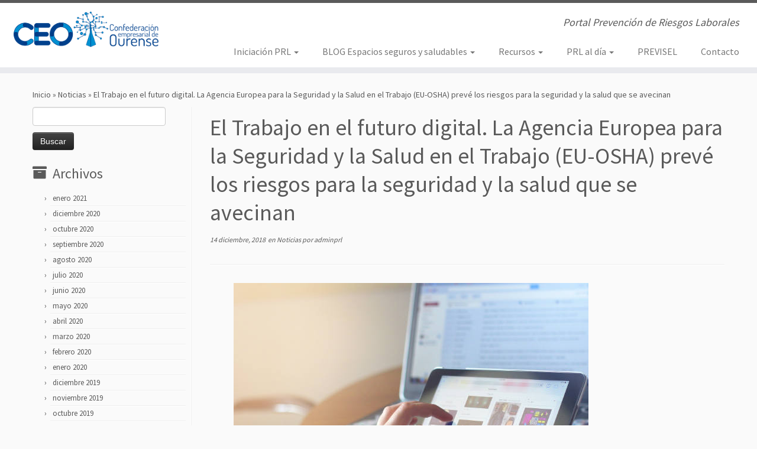

--- FILE ---
content_type: text/html; charset=UTF-8
request_url: https://prl.ceo.es/el-trabajo-en-el-futuro-digital-la-agencia-europea-para-la-seguridad-y-la-salud-en-el-trabajo-eu-osha-preve-los-riesgos-para-la-seguridad-y-la-salud-que-se-avecinan/
body_size: 15267
content:
<!DOCTYPE html>
<!--[if IE 7]>
<html class="ie ie7 no-js" lang="es">
<![endif]-->
<!--[if IE 8]>
<html class="ie ie8 no-js" lang="es">
<![endif]-->
<!--[if !(IE 7) | !(IE 8)  ]><!-->
<html class="no-js" lang="es">
<!--<![endif]-->
	<head>
		<meta charset="UTF-8" />
		<meta http-equiv="X-UA-Compatible" content="IE=EDGE" />
		<meta name="viewport" content="width=device-width, initial-scale=1.0" />
        <link rel="profile"  href="https://gmpg.org/xfn/11" />
		<link rel="pingback" href="https://prl.ceo.es/xmlrpc.php" />
		<script>(function(html){html.className = html.className.replace(/\bno-js\b/,'js')})(document.documentElement);</script>
<title>El Trabajo en el futuro digital. La Agencia Europea para la Seguridad y la Salud en el Trabajo (EU-OSHA) prevé los riesgos para la seguridad y la salud que se avecinan &#8211; Prevención de Riesgos Laborales</title>
<meta name='robots' content='max-image-preview:large' />
<link rel='dns-prefetch' href='//www.google.com' />
<link rel='dns-prefetch' href='//fonts.googleapis.com' />
<link rel="alternate" type="application/rss+xml" title="Prevención de Riesgos Laborales &raquo; Feed" href="https://prl.ceo.es/feed/" />
<link rel="alternate" type="application/rss+xml" title="Prevención de Riesgos Laborales &raquo; Feed de los comentarios" href="https://prl.ceo.es/comments/feed/" />
<link rel="alternate" type="text/calendar" title="Prevención de Riesgos Laborales &raquo; iCal Feed" href="https://prl.ceo.es/events/?ical=1" />
<script type="text/javascript">
/* <![CDATA[ */
window._wpemojiSettings = {"baseUrl":"https:\/\/s.w.org\/images\/core\/emoji\/15.0.3\/72x72\/","ext":".png","svgUrl":"https:\/\/s.w.org\/images\/core\/emoji\/15.0.3\/svg\/","svgExt":".svg","source":{"concatemoji":"https:\/\/prl.ceo.es\/wp-includes\/js\/wp-emoji-release.min.js?ver=6.6.4"}};
/*! This file is auto-generated */
!function(i,n){var o,s,e;function c(e){try{var t={supportTests:e,timestamp:(new Date).valueOf()};sessionStorage.setItem(o,JSON.stringify(t))}catch(e){}}function p(e,t,n){e.clearRect(0,0,e.canvas.width,e.canvas.height),e.fillText(t,0,0);var t=new Uint32Array(e.getImageData(0,0,e.canvas.width,e.canvas.height).data),r=(e.clearRect(0,0,e.canvas.width,e.canvas.height),e.fillText(n,0,0),new Uint32Array(e.getImageData(0,0,e.canvas.width,e.canvas.height).data));return t.every(function(e,t){return e===r[t]})}function u(e,t,n){switch(t){case"flag":return n(e,"\ud83c\udff3\ufe0f\u200d\u26a7\ufe0f","\ud83c\udff3\ufe0f\u200b\u26a7\ufe0f")?!1:!n(e,"\ud83c\uddfa\ud83c\uddf3","\ud83c\uddfa\u200b\ud83c\uddf3")&&!n(e,"\ud83c\udff4\udb40\udc67\udb40\udc62\udb40\udc65\udb40\udc6e\udb40\udc67\udb40\udc7f","\ud83c\udff4\u200b\udb40\udc67\u200b\udb40\udc62\u200b\udb40\udc65\u200b\udb40\udc6e\u200b\udb40\udc67\u200b\udb40\udc7f");case"emoji":return!n(e,"\ud83d\udc26\u200d\u2b1b","\ud83d\udc26\u200b\u2b1b")}return!1}function f(e,t,n){var r="undefined"!=typeof WorkerGlobalScope&&self instanceof WorkerGlobalScope?new OffscreenCanvas(300,150):i.createElement("canvas"),a=r.getContext("2d",{willReadFrequently:!0}),o=(a.textBaseline="top",a.font="600 32px Arial",{});return e.forEach(function(e){o[e]=t(a,e,n)}),o}function t(e){var t=i.createElement("script");t.src=e,t.defer=!0,i.head.appendChild(t)}"undefined"!=typeof Promise&&(o="wpEmojiSettingsSupports",s=["flag","emoji"],n.supports={everything:!0,everythingExceptFlag:!0},e=new Promise(function(e){i.addEventListener("DOMContentLoaded",e,{once:!0})}),new Promise(function(t){var n=function(){try{var e=JSON.parse(sessionStorage.getItem(o));if("object"==typeof e&&"number"==typeof e.timestamp&&(new Date).valueOf()<e.timestamp+604800&&"object"==typeof e.supportTests)return e.supportTests}catch(e){}return null}();if(!n){if("undefined"!=typeof Worker&&"undefined"!=typeof OffscreenCanvas&&"undefined"!=typeof URL&&URL.createObjectURL&&"undefined"!=typeof Blob)try{var e="postMessage("+f.toString()+"("+[JSON.stringify(s),u.toString(),p.toString()].join(",")+"));",r=new Blob([e],{type:"text/javascript"}),a=new Worker(URL.createObjectURL(r),{name:"wpTestEmojiSupports"});return void(a.onmessage=function(e){c(n=e.data),a.terminate(),t(n)})}catch(e){}c(n=f(s,u,p))}t(n)}).then(function(e){for(var t in e)n.supports[t]=e[t],n.supports.everything=n.supports.everything&&n.supports[t],"flag"!==t&&(n.supports.everythingExceptFlag=n.supports.everythingExceptFlag&&n.supports[t]);n.supports.everythingExceptFlag=n.supports.everythingExceptFlag&&!n.supports.flag,n.DOMReady=!1,n.readyCallback=function(){n.DOMReady=!0}}).then(function(){return e}).then(function(){var e;n.supports.everything||(n.readyCallback(),(e=n.source||{}).concatemoji?t(e.concatemoji):e.wpemoji&&e.twemoji&&(t(e.twemoji),t(e.wpemoji)))}))}((window,document),window._wpemojiSettings);
/* ]]> */
</script>
<link rel='stylesheet' id='tc-gfonts-css' href='//fonts.googleapis.com/css?family=Source+Sans+Pro%7CSource+Sans+Pro' type='text/css' media='all' />
<style id='wp-emoji-styles-inline-css' type='text/css'>

	img.wp-smiley, img.emoji {
		display: inline !important;
		border: none !important;
		box-shadow: none !important;
		height: 1em !important;
		width: 1em !important;
		margin: 0 0.07em !important;
		vertical-align: -0.1em !important;
		background: none !important;
		padding: 0 !important;
	}
</style>
<link rel='stylesheet' id='wp-block-library-css' href='https://prl.ceo.es/wp-includes/css/dist/block-library/style.min.css?ver=6.6.4' type='text/css' media='all' />
<style id='classic-theme-styles-inline-css' type='text/css'>
/*! This file is auto-generated */
.wp-block-button__link{color:#fff;background-color:#32373c;border-radius:9999px;box-shadow:none;text-decoration:none;padding:calc(.667em + 2px) calc(1.333em + 2px);font-size:1.125em}.wp-block-file__button{background:#32373c;color:#fff;text-decoration:none}
</style>
<style id='global-styles-inline-css' type='text/css'>
:root{--wp--preset--aspect-ratio--square: 1;--wp--preset--aspect-ratio--4-3: 4/3;--wp--preset--aspect-ratio--3-4: 3/4;--wp--preset--aspect-ratio--3-2: 3/2;--wp--preset--aspect-ratio--2-3: 2/3;--wp--preset--aspect-ratio--16-9: 16/9;--wp--preset--aspect-ratio--9-16: 9/16;--wp--preset--color--black: #000000;--wp--preset--color--cyan-bluish-gray: #abb8c3;--wp--preset--color--white: #ffffff;--wp--preset--color--pale-pink: #f78da7;--wp--preset--color--vivid-red: #cf2e2e;--wp--preset--color--luminous-vivid-orange: #ff6900;--wp--preset--color--luminous-vivid-amber: #fcb900;--wp--preset--color--light-green-cyan: #7bdcb5;--wp--preset--color--vivid-green-cyan: #00d084;--wp--preset--color--pale-cyan-blue: #8ed1fc;--wp--preset--color--vivid-cyan-blue: #0693e3;--wp--preset--color--vivid-purple: #9b51e0;--wp--preset--gradient--vivid-cyan-blue-to-vivid-purple: linear-gradient(135deg,rgba(6,147,227,1) 0%,rgb(155,81,224) 100%);--wp--preset--gradient--light-green-cyan-to-vivid-green-cyan: linear-gradient(135deg,rgb(122,220,180) 0%,rgb(0,208,130) 100%);--wp--preset--gradient--luminous-vivid-amber-to-luminous-vivid-orange: linear-gradient(135deg,rgba(252,185,0,1) 0%,rgba(255,105,0,1) 100%);--wp--preset--gradient--luminous-vivid-orange-to-vivid-red: linear-gradient(135deg,rgba(255,105,0,1) 0%,rgb(207,46,46) 100%);--wp--preset--gradient--very-light-gray-to-cyan-bluish-gray: linear-gradient(135deg,rgb(238,238,238) 0%,rgb(169,184,195) 100%);--wp--preset--gradient--cool-to-warm-spectrum: linear-gradient(135deg,rgb(74,234,220) 0%,rgb(151,120,209) 20%,rgb(207,42,186) 40%,rgb(238,44,130) 60%,rgb(251,105,98) 80%,rgb(254,248,76) 100%);--wp--preset--gradient--blush-light-purple: linear-gradient(135deg,rgb(255,206,236) 0%,rgb(152,150,240) 100%);--wp--preset--gradient--blush-bordeaux: linear-gradient(135deg,rgb(254,205,165) 0%,rgb(254,45,45) 50%,rgb(107,0,62) 100%);--wp--preset--gradient--luminous-dusk: linear-gradient(135deg,rgb(255,203,112) 0%,rgb(199,81,192) 50%,rgb(65,88,208) 100%);--wp--preset--gradient--pale-ocean: linear-gradient(135deg,rgb(255,245,203) 0%,rgb(182,227,212) 50%,rgb(51,167,181) 100%);--wp--preset--gradient--electric-grass: linear-gradient(135deg,rgb(202,248,128) 0%,rgb(113,206,126) 100%);--wp--preset--gradient--midnight: linear-gradient(135deg,rgb(2,3,129) 0%,rgb(40,116,252) 100%);--wp--preset--font-size--small: 13px;--wp--preset--font-size--medium: 20px;--wp--preset--font-size--large: 36px;--wp--preset--font-size--x-large: 42px;--wp--preset--spacing--20: 0.44rem;--wp--preset--spacing--30: 0.67rem;--wp--preset--spacing--40: 1rem;--wp--preset--spacing--50: 1.5rem;--wp--preset--spacing--60: 2.25rem;--wp--preset--spacing--70: 3.38rem;--wp--preset--spacing--80: 5.06rem;--wp--preset--shadow--natural: 6px 6px 9px rgba(0, 0, 0, 0.2);--wp--preset--shadow--deep: 12px 12px 50px rgba(0, 0, 0, 0.4);--wp--preset--shadow--sharp: 6px 6px 0px rgba(0, 0, 0, 0.2);--wp--preset--shadow--outlined: 6px 6px 0px -3px rgba(255, 255, 255, 1), 6px 6px rgba(0, 0, 0, 1);--wp--preset--shadow--crisp: 6px 6px 0px rgba(0, 0, 0, 1);}:where(.is-layout-flex){gap: 0.5em;}:where(.is-layout-grid){gap: 0.5em;}body .is-layout-flex{display: flex;}.is-layout-flex{flex-wrap: wrap;align-items: center;}.is-layout-flex > :is(*, div){margin: 0;}body .is-layout-grid{display: grid;}.is-layout-grid > :is(*, div){margin: 0;}:where(.wp-block-columns.is-layout-flex){gap: 2em;}:where(.wp-block-columns.is-layout-grid){gap: 2em;}:where(.wp-block-post-template.is-layout-flex){gap: 1.25em;}:where(.wp-block-post-template.is-layout-grid){gap: 1.25em;}.has-black-color{color: var(--wp--preset--color--black) !important;}.has-cyan-bluish-gray-color{color: var(--wp--preset--color--cyan-bluish-gray) !important;}.has-white-color{color: var(--wp--preset--color--white) !important;}.has-pale-pink-color{color: var(--wp--preset--color--pale-pink) !important;}.has-vivid-red-color{color: var(--wp--preset--color--vivid-red) !important;}.has-luminous-vivid-orange-color{color: var(--wp--preset--color--luminous-vivid-orange) !important;}.has-luminous-vivid-amber-color{color: var(--wp--preset--color--luminous-vivid-amber) !important;}.has-light-green-cyan-color{color: var(--wp--preset--color--light-green-cyan) !important;}.has-vivid-green-cyan-color{color: var(--wp--preset--color--vivid-green-cyan) !important;}.has-pale-cyan-blue-color{color: var(--wp--preset--color--pale-cyan-blue) !important;}.has-vivid-cyan-blue-color{color: var(--wp--preset--color--vivid-cyan-blue) !important;}.has-vivid-purple-color{color: var(--wp--preset--color--vivid-purple) !important;}.has-black-background-color{background-color: var(--wp--preset--color--black) !important;}.has-cyan-bluish-gray-background-color{background-color: var(--wp--preset--color--cyan-bluish-gray) !important;}.has-white-background-color{background-color: var(--wp--preset--color--white) !important;}.has-pale-pink-background-color{background-color: var(--wp--preset--color--pale-pink) !important;}.has-vivid-red-background-color{background-color: var(--wp--preset--color--vivid-red) !important;}.has-luminous-vivid-orange-background-color{background-color: var(--wp--preset--color--luminous-vivid-orange) !important;}.has-luminous-vivid-amber-background-color{background-color: var(--wp--preset--color--luminous-vivid-amber) !important;}.has-light-green-cyan-background-color{background-color: var(--wp--preset--color--light-green-cyan) !important;}.has-vivid-green-cyan-background-color{background-color: var(--wp--preset--color--vivid-green-cyan) !important;}.has-pale-cyan-blue-background-color{background-color: var(--wp--preset--color--pale-cyan-blue) !important;}.has-vivid-cyan-blue-background-color{background-color: var(--wp--preset--color--vivid-cyan-blue) !important;}.has-vivid-purple-background-color{background-color: var(--wp--preset--color--vivid-purple) !important;}.has-black-border-color{border-color: var(--wp--preset--color--black) !important;}.has-cyan-bluish-gray-border-color{border-color: var(--wp--preset--color--cyan-bluish-gray) !important;}.has-white-border-color{border-color: var(--wp--preset--color--white) !important;}.has-pale-pink-border-color{border-color: var(--wp--preset--color--pale-pink) !important;}.has-vivid-red-border-color{border-color: var(--wp--preset--color--vivid-red) !important;}.has-luminous-vivid-orange-border-color{border-color: var(--wp--preset--color--luminous-vivid-orange) !important;}.has-luminous-vivid-amber-border-color{border-color: var(--wp--preset--color--luminous-vivid-amber) !important;}.has-light-green-cyan-border-color{border-color: var(--wp--preset--color--light-green-cyan) !important;}.has-vivid-green-cyan-border-color{border-color: var(--wp--preset--color--vivid-green-cyan) !important;}.has-pale-cyan-blue-border-color{border-color: var(--wp--preset--color--pale-cyan-blue) !important;}.has-vivid-cyan-blue-border-color{border-color: var(--wp--preset--color--vivid-cyan-blue) !important;}.has-vivid-purple-border-color{border-color: var(--wp--preset--color--vivid-purple) !important;}.has-vivid-cyan-blue-to-vivid-purple-gradient-background{background: var(--wp--preset--gradient--vivid-cyan-blue-to-vivid-purple) !important;}.has-light-green-cyan-to-vivid-green-cyan-gradient-background{background: var(--wp--preset--gradient--light-green-cyan-to-vivid-green-cyan) !important;}.has-luminous-vivid-amber-to-luminous-vivid-orange-gradient-background{background: var(--wp--preset--gradient--luminous-vivid-amber-to-luminous-vivid-orange) !important;}.has-luminous-vivid-orange-to-vivid-red-gradient-background{background: var(--wp--preset--gradient--luminous-vivid-orange-to-vivid-red) !important;}.has-very-light-gray-to-cyan-bluish-gray-gradient-background{background: var(--wp--preset--gradient--very-light-gray-to-cyan-bluish-gray) !important;}.has-cool-to-warm-spectrum-gradient-background{background: var(--wp--preset--gradient--cool-to-warm-spectrum) !important;}.has-blush-light-purple-gradient-background{background: var(--wp--preset--gradient--blush-light-purple) !important;}.has-blush-bordeaux-gradient-background{background: var(--wp--preset--gradient--blush-bordeaux) !important;}.has-luminous-dusk-gradient-background{background: var(--wp--preset--gradient--luminous-dusk) !important;}.has-pale-ocean-gradient-background{background: var(--wp--preset--gradient--pale-ocean) !important;}.has-electric-grass-gradient-background{background: var(--wp--preset--gradient--electric-grass) !important;}.has-midnight-gradient-background{background: var(--wp--preset--gradient--midnight) !important;}.has-small-font-size{font-size: var(--wp--preset--font-size--small) !important;}.has-medium-font-size{font-size: var(--wp--preset--font-size--medium) !important;}.has-large-font-size{font-size: var(--wp--preset--font-size--large) !important;}.has-x-large-font-size{font-size: var(--wp--preset--font-size--x-large) !important;}
:where(.wp-block-post-template.is-layout-flex){gap: 1.25em;}:where(.wp-block-post-template.is-layout-grid){gap: 1.25em;}
:where(.wp-block-columns.is-layout-flex){gap: 2em;}:where(.wp-block-columns.is-layout-grid){gap: 2em;}
:root :where(.wp-block-pullquote){font-size: 1.5em;line-height: 1.6;}
</style>
<link rel='stylesheet' id='contact-form-7-css' href='https://prl.ceo.es/wp-content/plugins/contact-form-7/includes/css/styles.css?ver=5.4.2' type='text/css' media='all' />
<link rel='stylesheet' id='mc4wp-form-basic-css' href='https://prl.ceo.es/wp-content/plugins/mailchimp-for-wp/assets/css/form-basic.css?ver=4.8.6' type='text/css' media='all' />
<link rel='stylesheet' id='customizr-fa-css' href='https://prl.ceo.es/wp-content/themes/customizr/assets/shared/fonts/fa/css/fontawesome-all.min.css?ver=4.4.12' type='text/css' media='all' />
<link rel='stylesheet' id='customizr-common-css' href='https://prl.ceo.es/wp-content/themes/customizr/inc/assets/css/tc_common.min.css?ver=4.4.12' type='text/css' media='all' />
<link rel='stylesheet' id='customizr-skin-css' href='https://prl.ceo.es/wp-content/themes/customizr/inc/assets/css/grey.min.css?ver=4.4.12' type='text/css' media='all' />
<style id='customizr-skin-inline-css' type='text/css'>

                  .site-title,.site-description,h1,h2,h3,.tc-dropcap {
                    font-family : 'Source Sans Pro';
                    font-weight : inherit;
                  }

                  body,.navbar .nav>li>a {
                    font-family : 'Source Sans Pro';
                    font-weight : inherit;
                  }
table { border-collapse: separate; }
                           body table { border-collapse: collapse; }
                          
.social-links .social-icon:before { content: none } 
.sticky-enabled .tc-shrink-on .site-logo img {
    					height:30px!important;width:auto!important
    				}

    				.sticky-enabled .tc-shrink-on .brand .site-title {
    					font-size:0.6em;opacity:0.8;line-height:1.2em
    				}

.tc-slider-loader-wrapper{ display:none }
html.js .tc-slider-loader-wrapper { display: block }.no-csstransforms3d .tc-slider-loader-wrapper .tc-img-gif-loader {
                                                background: url('https://prl.ceo.es/wp-content/themes/customizr/assets/front/img/slider-loader.gif') no-repeat center center;
                                         }.tc-slider-loader-wrapper .tc-css-loader > div { border-color:#5A5A5A; }
#tc-push-footer { display: none; visibility: hidden; }
         .tc-sticky-footer #tc-push-footer.sticky-footer-enabled { display: block; }
        

</style>
<link rel='stylesheet' id='customizr-style-css' href='https://prl.ceo.es/wp-content/themes/customizr-child/style.css?ver=4.4.12' type='text/css' media='all' />
<link rel='stylesheet' id='fancyboxcss-css' href='https://prl.ceo.es/wp-content/themes/customizr/assets/front/js/libs/fancybox/jquery.fancybox-1.3.4.min.css?ver=6.6.4' type='text/css' media='all' />
<link rel='stylesheet' id='wpgdprc.css-css' href='https://prl.ceo.es/wp-content/plugins/wp-gdpr-compliance/dist/css/front.min.css?ver=1630926575' type='text/css' media='all' />
<style id='wpgdprc.css-inline-css' type='text/css'>

            div.wpgdprc .wpgdprc-switch .wpgdprc-switch-inner:before { content: 'Sí'; }
            div.wpgdprc .wpgdprc-switch .wpgdprc-switch-inner:after { content: 'No'; }
        
</style>
<script type="text/javascript" id="nb-jquery" src="https://prl.ceo.es/wp-includes/js/jquery/jquery.min.js?ver=3.7.1" id="jquery-core-js"></script>
<script type="text/javascript" src="https://prl.ceo.es/wp-includes/js/jquery/jquery-migrate.min.js?ver=3.4.1" id="jquery-migrate-js"></script>
<script type="text/javascript" src="https://prl.ceo.es/wp-content/themes/customizr/assets/front/js/libs/modernizr.min.js?ver=4.4.12" id="modernizr-js"></script>
<script type="text/javascript" src="https://prl.ceo.es/wp-content/themes/customizr/assets/front/js/libs/fancybox/jquery.fancybox-1.3.4.min.js?ver=4.4.12" id="tc-fancybox-js"></script>
<script src='https://prl.ceo.es/wp-content/plugins/the-events-calendar/common/src/resources/js/underscore-before.js'></script>
<script type="text/javascript" src="https://prl.ceo.es/wp-includes/js/underscore.min.js?ver=1.13.4" id="underscore-js"></script>
<script src='https://prl.ceo.es/wp-content/plugins/the-events-calendar/common/src/resources/js/underscore-after.js'></script>
<script type="text/javascript" id="tc-scripts-js-extra">
/* <![CDATA[ */
var TCParams = {"_disabled":[],"FancyBoxState":"1","FancyBoxAutoscale":"1","SliderName":"","SliderDelay":"","SliderHover":"1","centerSliderImg":"1","SmoothScroll":{"Enabled":true,"Options":{"touchpadSupport":false}},"anchorSmoothScroll":"linear","anchorSmoothScrollExclude":{"simple":["[class*=edd]",".tc-carousel-control",".carousel-control","[data-toggle=\"modal\"]","[data-toggle=\"dropdown\"]","[data-toggle=\"tooltip\"]","[data-toggle=\"popover\"]","[data-toggle=\"collapse\"]","[data-toggle=\"tab\"]","[data-toggle=\"pill\"]","[class*=upme]","[class*=um-]"],"deep":{"classes":[],"ids":[]}},"ReorderBlocks":"1","centerAllImg":"1","HasComments":"","LeftSidebarClass":".span3.left.tc-sidebar","RightSidebarClass":".span3.right.tc-sidebar","LoadModernizr":"1","stickyCustomOffset":{"_initial":0,"_scrolling":0,"options":{"_static":true,"_element":""}},"stickyHeader":"1","dropdowntoViewport":"","timerOnScrollAllBrowsers":"1","extLinksStyle":"","extLinksTargetExt":"","extLinksSkipSelectors":{"classes":["btn","button"],"ids":[]},"dropcapEnabled":"","dropcapWhere":{"post":"","page":""},"dropcapMinWords":"50","dropcapSkipSelectors":{"tags":["IMG","IFRAME","H1","H2","H3","H4","H5","H6","BLOCKQUOTE","UL","OL"],"classes":["btn","tc-placeholder-wrap"],"id":[]},"imgSmartLoadEnabled":"","imgSmartLoadOpts":{"parentSelectors":[".article-container",".__before_main_wrapper",".widget-front"],"opts":{"excludeImg":[".tc-holder-img"]}},"imgSmartLoadsForSliders":"","goldenRatio":"1.618","gridGoldenRatioLimit":"350","isSecondMenuEnabled":"","secondMenuRespSet":"in-sn-before","isParallaxOn":"1","parallaxRatio":"0.55","pluginCompats":[],"adminAjaxUrl":"https:\/\/prl.ceo.es\/wp-admin\/admin-ajax.php","ajaxUrl":"https:\/\/prl.ceo.es\/?czrajax=1","frontNonce":{"id":"CZRFrontNonce","handle":"c2a51fa0c7"},"isDevMode":"","isModernStyle":"","i18n":{"Permanently dismiss":"Descartar permanentemente"},"version":"4.4.12","frontNotifications":{"styleSwitcher":{"enabled":false,"content":"","dismissAction":"dismiss_style_switcher_note_front","ajaxUrl":"https:\/\/prl.ceo.es\/wp-admin\/admin-ajax.php"}}};
/* ]]> */
</script>
<script type="text/javascript" src="https://prl.ceo.es/wp-content/themes/customizr/inc/assets/js/tc-scripts.min.js?ver=4.4.12" id="tc-scripts-js"></script>
<link rel="https://api.w.org/" href="https://prl.ceo.es/wp-json/" /><link rel="alternate" title="JSON" type="application/json" href="https://prl.ceo.es/wp-json/wp/v2/posts/677" /><link rel="EditURI" type="application/rsd+xml" title="RSD" href="https://prl.ceo.es/xmlrpc.php?rsd" />
<meta name="generator" content="WordPress 6.6.4" />
<link rel="canonical" href="https://prl.ceo.es/el-trabajo-en-el-futuro-digital-la-agencia-europea-para-la-seguridad-y-la-salud-en-el-trabajo-eu-osha-preve-los-riesgos-para-la-seguridad-y-la-salud-que-se-avecinan/" />
<link rel='shortlink' href='https://prl.ceo.es/?p=677' />
<link rel="alternate" title="oEmbed (JSON)" type="application/json+oembed" href="https://prl.ceo.es/wp-json/oembed/1.0/embed?url=https%3A%2F%2Fprl.ceo.es%2Fel-trabajo-en-el-futuro-digital-la-agencia-europea-para-la-seguridad-y-la-salud-en-el-trabajo-eu-osha-preve-los-riesgos-para-la-seguridad-y-la-salud-que-se-avecinan%2F" />
<link rel="alternate" title="oEmbed (XML)" type="text/xml+oembed" href="https://prl.ceo.es/wp-json/oembed/1.0/embed?url=https%3A%2F%2Fprl.ceo.es%2Fel-trabajo-en-el-futuro-digital-la-agencia-europea-para-la-seguridad-y-la-salud-en-el-trabajo-eu-osha-preve-los-riesgos-para-la-seguridad-y-la-salud-que-se-avecinan%2F&#038;format=xml" />
<meta name="tec-api-version" content="v1"><meta name="tec-api-origin" content="https://prl.ceo.es"><link rel="https://theeventscalendar.com/" href="https://prl.ceo.es/wp-json/tribe/events/v1/" />	</head>
	
	<body class="nb-3-1-21 nimble-no-local-data-skp__post_post_677 nimble-no-group-site-tmpl-skp__all_post post-template-default single single-post postid-677 single-format-standard wp-custom-logo wp-embed-responsive sek-hide-rc-badge tribe-no-js tc-fade-hover-links tc-l-sidebar tc-center-images skin-grey customizr-4-4-12-with-child-theme tc-sticky-header sticky-disabled tc-transparent-on-scroll no-navbar tc-regular-menu tc-sticky-footer" >
            <a class="screen-reader-text skip-link" href="#content">Saltar al contenido</a>
        
    <div id="tc-page-wrap" class="">

  		
  	   	<header class="tc-header clearfix row-fluid tc-tagline-off tc-title-logo-on  tc-shrink-on tc-menu-on logo-left tc-second-menu-in-sn-before-when-mobile">
  			
        <div class="brand span3 pull-left">
        <a class="site-logo" href="https://prl.ceo.es/" aria-label="Prevención de Riesgos Laborales | Portal Prevención de Riesgos Laborales"><img src="https://prl.ceo.es/wp-content/uploads/2017/02/Logos-VARIOS-COLOR-CEO-2015_600_157.png" alt="Volver a la página principal" width="600" height="167" style="max-width:250px;max-height:100px" data-no-retina class=" attachment-18"/></a>        </div> <!-- brand span3 -->

        <div class="container outside"><h2 class="site-description">Portal Prevención de Riesgos Laborales</h2></div>      	<div class="navbar-wrapper clearfix span9 tc-submenu-fade tc-submenu-move tc-open-on-hover pull-menu-right">
        	<div class="navbar resp">
          		<div class="navbar-inner" role="navigation">
            		<div class="row-fluid">
              		<h2 class="span7 inside site-description">Portal Prevención de Riesgos Laborales</h2><div class="nav-collapse collapse tc-hover-menu-wrapper"><div class="menu-menuswebprl-container"><ul id="menu-menuswebprl-2" class="nav tc-hover-menu"><li class="menu-item menu-item-type-post_type menu-item-object-page menu-item-has-children dropdown menu-item-52"><a href="https://prl.ceo.es/iniciacion-prl/">Iniciación PRL <strong class="caret"></strong></a>
<ul class="dropdown-menu">
	<li class="menu-item menu-item-type-post_type menu-item-object-page menu-item-62"><a href="https://prl.ceo.es/prevencion-ceo/">Prevención CEO</a></li>
	<li class="menu-item menu-item-type-post_type menu-item-object-page menu-item-63"><a href="https://prl.ceo.es/prevenzol-plus/">PREVENZOL Plus</a></li>
	<li class="menu-item menu-item-type-post_type menu-item-object-page menu-item-64"><a href="https://prl.ceo.es/monologo-de-carlos-blanco/">Monólogo de Carlos Blanco</a></li>
	<li class="menu-item menu-item-type-post_type menu-item-object-page menu-item-131"><a href="https://prl.ceo.es/guia-de-recomendaciones-preventivas-en-puestos-con-pvd-y-nuevos-dispositivos-electronicos/">Guía prl con PVD y nuevos dispositivos electrónicos</a></li>
</ul>
</li>
<li class="menu-item menu-item-type-post_type menu-item-object-page menu-item-has-children dropdown menu-item-515"><a href="https://prl.ceo.es/blog-espacios-seguros-y-saludables/">BLOG Espacios seguros y saludables <strong class="caret"></strong></a>
<ul class="dropdown-menu">
	<li class="menu-item menu-item-type-taxonomy menu-item-object-category menu-item-836"><a href="https://prl.ceo.es/category/espacios-seguros/">Espacios seguros</a></li>
	<li class="menu-item menu-item-type-taxonomy menu-item-object-category menu-item-897"><a href="https://prl.ceo.es/category/espacios-saludables/">Espacios saludables</a></li>
	<li class="menu-item menu-item-type-taxonomy menu-item-object-category menu-item-811"><a href="https://prl.ceo.es/category/noticias-ess/">Noticias ESS</a></li>
	<li class="menu-item menu-item-type-post_type menu-item-object-page menu-item-535"><a href="https://prl.ceo.es/experiencias-de-exito/">Experiencias de éxito</a></li>
	<li class="menu-item menu-item-type-post_type menu-item-object-page menu-item-31"><a href="https://prl.ceo.es/legislacion/">Legislación</a></li>
	<li class="menu-item menu-item-type-post_type menu-item-object-page menu-item-538"><a href="https://prl.ceo.es/enlaces-de-interes-2/">Enlaces de interés</a></li>
</ul>
</li>
<li class="menu-item menu-item-type-post_type menu-item-object-page menu-item-has-children dropdown menu-item-32"><a href="https://prl.ceo.es/recursos/">Recursos <strong class="caret"></strong></a>
<ul class="dropdown-menu">
	<li class="menu-item menu-item-type-post_type menu-item-object-page menu-item-174"><a href="https://prl.ceo.es/autodiagnostico-prl/">Autodiagnostico PRL</a></li>
	<li class="menu-item menu-item-type-post_type menu-item-object-page menu-item-145"><a href="https://prl.ceo.es/recursos-y-publicaciones/">Publicaciones</a></li>
	<li class="menu-item menu-item-type-post_type menu-item-object-page menu-item-139"><a href="https://prl.ceo.es/enlaces-de-interes/">Enlaces de interés</a></li>
	<li class="menu-item menu-item-type-post_type menu-item-object-page menu-item-142"><a href="https://prl.ceo.es/formacion-prl/">Formación PRL</a></li>
</ul>
</li>
<li class="menu-item menu-item-type-custom menu-item-object-custom menu-item-has-children dropdown menu-item-252"><a href="http:/">PRL al día <strong class="caret"></strong></a>
<ul class="dropdown-menu">
	<li class="menu-item menu-item-type-taxonomy menu-item-object-category current-post-ancestor current-menu-parent current-post-parent menu-item-251"><a href="https://prl.ceo.es/category/noticias/">Noticias</a></li>
	<li class="menu-item menu-item-type-custom menu-item-object-custom menu-item-255"><a href="http://prl.ceo.es/category/eventos/">Eventos</a></li>
	<li class="menu-item menu-item-type-post_type menu-item-object-page menu-item-34"><a href="https://prl.ceo.es/boletines-prl/">Boletines PRL</a></li>
</ul>
</li>
<li class="menu-item menu-item-type-post_type menu-item-object-page menu-item-190"><a href="https://prl.ceo.es/previsel/">PREVISEL</a></li>
<li class="menu-item menu-item-type-post_type menu-item-object-page menu-item-33"><a href="https://prl.ceo.es/contacto/">Contacto</a></li>
</ul></div></div><div class="btn-toggle-nav pull-right"><button type="button" class="btn menu-btn" data-toggle="collapse" data-target=".nav-collapse" title="Abrir el menú" aria-label="Abrir el menú"><span class="icon-bar"></span><span class="icon-bar"></span><span class="icon-bar"></span> </button></div>          			</div><!-- /.row-fluid -->
          		</div><!-- /.navbar-inner -->
        	</div><!-- /.navbar resp -->
      	</div><!-- /.navbar-wrapper -->
    	  		</header>
  		<div id="tc-reset-margin-top" class="container-fluid" style="margin-top:103px"></div>                                                                                    <div id="main-wrapper" class="container">

    <div class="tc-hot-crumble container" role="navigation"><div class="row"><div class="span12"><div class="breadcrumb-trail breadcrumbs"><span class="trail-begin"><a href="https://prl.ceo.es" title="Prevención de Riesgos Laborales" rel="home" class="trail-begin">Inicio</a></span> <span class="sep">&raquo;</span> <a href="https://prl.ceo.es/category/noticias/" title="Noticias">Noticias</a> <span class="sep">&raquo;</span> <span class="trail-end">El Trabajo en el futuro digital. La Agencia Europea para la Seguridad y la Salud en el Trabajo (EU-OSHA) prevé los riesgos para la seguridad y la salud que se avecinan</span></div></div></div></div>
    <div class="container" role="main">
        <div class="row column-content-wrapper">

            
        <div class="span3 left tc-sidebar">
           <div id="left" class="widget-area" role="complementary">
              <aside id="search-2" class="widget widget_search"><form role="search" method="get" id="searchform" class="searchform" action="https://prl.ceo.es/">
				<div>
					<label class="screen-reader-text" for="s">Buscar:</label>
					<input type="text" value="" name="s" id="s" />
					<input type="submit" id="searchsubmit" value="Buscar" />
				</div>
			</form></aside><aside id="archives-2" class="widget widget_archive"><h3 class="widget-title">Archivos</h3>
			<ul>
					<li><a href='https://prl.ceo.es/2021/01/'>enero 2021</a></li>
	<li><a href='https://prl.ceo.es/2020/12/'>diciembre 2020</a></li>
	<li><a href='https://prl.ceo.es/2020/10/'>octubre 2020</a></li>
	<li><a href='https://prl.ceo.es/2020/09/'>septiembre 2020</a></li>
	<li><a href='https://prl.ceo.es/2020/08/'>agosto 2020</a></li>
	<li><a href='https://prl.ceo.es/2020/07/'>julio 2020</a></li>
	<li><a href='https://prl.ceo.es/2020/06/'>junio 2020</a></li>
	<li><a href='https://prl.ceo.es/2020/05/'>mayo 2020</a></li>
	<li><a href='https://prl.ceo.es/2020/04/'>abril 2020</a></li>
	<li><a href='https://prl.ceo.es/2020/03/'>marzo 2020</a></li>
	<li><a href='https://prl.ceo.es/2020/02/'>febrero 2020</a></li>
	<li><a href='https://prl.ceo.es/2020/01/'>enero 2020</a></li>
	<li><a href='https://prl.ceo.es/2019/12/'>diciembre 2019</a></li>
	<li><a href='https://prl.ceo.es/2019/11/'>noviembre 2019</a></li>
	<li><a href='https://prl.ceo.es/2019/10/'>octubre 2019</a></li>
	<li><a href='https://prl.ceo.es/2019/09/'>septiembre 2019</a></li>
	<li><a href='https://prl.ceo.es/2019/08/'>agosto 2019</a></li>
	<li><a href='https://prl.ceo.es/2019/07/'>julio 2019</a></li>
	<li><a href='https://prl.ceo.es/2019/06/'>junio 2019</a></li>
	<li><a href='https://prl.ceo.es/2019/05/'>mayo 2019</a></li>
	<li><a href='https://prl.ceo.es/2019/04/'>abril 2019</a></li>
	<li><a href='https://prl.ceo.es/2019/01/'>enero 2019</a></li>
	<li><a href='https://prl.ceo.es/2018/12/'>diciembre 2018</a></li>
	<li><a href='https://prl.ceo.es/2018/11/'>noviembre 2018</a></li>
	<li><a href='https://prl.ceo.es/2018/10/'>octubre 2018</a></li>
	<li><a href='https://prl.ceo.es/2018/09/'>septiembre 2018</a></li>
	<li><a href='https://prl.ceo.es/2018/08/'>agosto 2018</a></li>
	<li><a href='https://prl.ceo.es/2018/07/'>julio 2018</a></li>
	<li><a href='https://prl.ceo.es/2018/06/'>junio 2018</a></li>
	<li><a href='https://prl.ceo.es/2018/05/'>mayo 2018</a></li>
	<li><a href='https://prl.ceo.es/2018/04/'>abril 2018</a></li>
	<li><a href='https://prl.ceo.es/2018/03/'>marzo 2018</a></li>
	<li><a href='https://prl.ceo.es/2018/02/'>febrero 2018</a></li>
	<li><a href='https://prl.ceo.es/2017/02/'>febrero 2017</a></li>
	<li><a href='https://prl.ceo.es/2016/05/'>mayo 2016</a></li>
			</ul>

			</aside><aside id="categories-2" class="widget widget_categories"><h3 class="widget-title">Categorías</h3>
			<ul>
					<li class="cat-item cat-item-11"><a href="https://prl.ceo.es/category/espacios-saludables/">Espacios saludables</a>
</li>
	<li class="cat-item cat-item-10"><a href="https://prl.ceo.es/category/espacios-seguros/">Espacios seguros</a>
</li>
	<li class="cat-item cat-item-7"><a href="https://prl.ceo.es/category/eventos/">Eventos</a>
</li>
	<li class="cat-item cat-item-6"><a href="https://prl.ceo.es/category/noticias/">Noticias</a>
</li>
	<li class="cat-item cat-item-9"><a href="https://prl.ceo.es/category/noticias-ess/">Noticias ESS</a>
</li>
	<li class="cat-item cat-item-1"><a href="https://prl.ceo.es/category/uncategorized/">Uncategorized</a>
</li>
			</ul>

			</aside><aside id="meta-2" class="widget widget_meta"><h3 class="widget-title">Meta</h3>
		<ul>
						<li><a href="https://prl.ceo.es/wp-login.php">Acceder</a></li>
			<li><a href="https://prl.ceo.es/feed/">Feed de entradas</a></li>
			<li><a href="https://prl.ceo.es/comments/feed/">Feed de comentarios</a></li>

			<li><a href="https://es.wordpress.org/">WordPress.org</a></li>
		</ul>

		</aside>            </div><!-- //#left or //#right -->
        </div><!--.tc-sidebar -->

        
                <div id="content" class="span9 article-container tc-gallery-style">

                    
                        
                                                                                                                              
                                                                    <article id="post-677" class="row-fluid post-677 post type-post status-publish format-standard has-post-thumbnail category-noticias czr-hentry">
                                                <header class="entry-header">
          <h1 class="entry-title ">El Trabajo en el futuro digital. La Agencia Europea para la Seguridad y la Salud en el Trabajo (EU-OSHA) prevé los riesgos para la seguridad y la salud que se avecinan</h1><div class="entry-meta"><a href="https://prl.ceo.es/2018/12/14/" title="10:39" rel="bookmark"><time class="entry-date updated" datetime="14 Dic, 2018">14 diciembre, 2018</time></a> &nbsp;en <a class="" href="https://prl.ceo.es/category/noticias/" title="Ver todas las entradas en Noticias"> Noticias </a> <span class="by-author"> por <span class="author vcard author_name"><a class="url fn n" href="https://prl.ceo.es/author/adminprl/" title="Ver todas las entradas de adminprl" rel="author">adminprl</a></span></span> </div><hr class="featurette-divider __before_content">        </header>
                  <section class="entry-content ">
                                                        
<figure class="wp-block-image"><img fetchpriority="high" decoding="async" width="600" height="400" src="http://prl.ceo.es/wp-content/uploads/2018/12/trabajo-digital.jpg" alt="" class="wp-image-684" srcset="https://prl.ceo.es/wp-content/uploads/2018/12/trabajo-digital.jpg 600w, https://prl.ceo.es/wp-content/uploads/2018/12/trabajo-digital-300x200.jpg 300w" sizes="(max-width: 600px) 100vw, 600px" /></figure>



<p>La <strong>Agencia Europea para la Seguridad y la Salud en el Trabajo</strong>
(EU-OSHA) ha publicado las conclusiones de un importante proyecto de dos años
de duración dedicado a prever los <strong>efectos
de la digitalización en la seguridad y salud en el trabajo</strong> en la Unión
Europea. </p>



<p>Los resultados finales de este <strong>proyecto </strong>denominado <strong>Foresight (Previsión)</strong> ponen de relieve
los avances en las tecnologías basadas en las TIC, las posibles repercusiones
de esas tecnologías en la naturaleza y la organización del trabajo, y los
desafíos y las oportunidades que éstas pueden suponer para la seguridad y la
salud en el trabajo.</p>



<p>La <strong>digitalización y la aparición de nuevas tecnologías</strong> están
influyendo en la naturaleza de los trabajos y las tareas, en los distintos
sectores e industrias donde trabajamos, e incluso en nuestra percepción del
trabajo. Las tendencias apuntan a que, en 2025, las tecnologías basadas en las
tecnologías de la información y la comunicación (TIC) habrán cambiado los
equipos, las herramientas y los sistemas empleados para organizar, gestionar y
ofrecer productos, servicios y conocimientos. </p>



<p>En el informe publicado por EU-OSHA
para dar a conocer los resultados titulado<strong>
<em>Previsión de riesgos nuevos y emergentes
para la seguridad y la salud en el trabajo asociados a la digitalización en
2025</em> s</strong>e examinan los posibles efectos de la digitalización: robótica
colaborativa, inteligencia artificial, el internet de las cosas, vehículos
autónomos, biónica, realidad virtual y aumentada, ropa inteligente (tecnología
corporal), macrodatos, impresión en 3D y 4D, y plataformas en línea.</p>



<p>Para ello, se plantean <strong>cuatro escenarios de vida laboral en 2025</strong>,
teniendo en cuenta los contextos sociales, tecnológicos, económicos,
ambientales y políticos:</p>



<ul class="wp-block-list"><li>Evolución</li><li>Transformación</li><li>Explotación</li><li>Fragmentación </li></ul>



<p>En estos escenarios se consideran las
posibles diferencias en las actitudes de los gobiernos y el público ante los
avances digitales, se analiza el nivel de crecimiento económico y la aplicación
de nuevas tecnologías a lo largo de los próximos años y se estudia una serie de
posibles efectos de los avances de las tecnologías digitales en la seguridad y
salud en el trabajo a fin de estimular un debate fundamentado sobre cómo podría
darse forma al futuro de la salud y la seguridad en el trabajo en un mundo
digital por medio de una planificación y una formulación de políticas robusta. </p>



<p>En los cuatro escenarios señalados
anteriormente se integra información especializada reunida a través de exámenes
bibliográficos, entrevistas telefónicas, encuestas web y talleres.</p>



<p>Los <strong>retos </strong>y las<strong> oportunidades
para la salud y la seguridad en el trabajo</strong> que afectan a cada escenario se
examinan de forma individual, pero también se detectan problemas comunes a los
cuatro escenarios. Se prevén algunos resultados positivos como, por ejemplo, la
reducción de las probabilidades de que las personas trabajen en entornos
tradicionalmente peligrosos gracias a la robótica y la automatización.</p>



<p>Sin embargo, es presumible que algunos
factores psicosociales y organizativos adquieran una mayor importancia a medida
que el trabajo digitalizado va impulsando cambios, como el incremento de la
supervisión de las personas trabajadoras, la supuesta disponibilidad absoluta
24/7 (24 horas al día, siete días a la semana), el aumento de la frecuencia de
los cambios de trabajo, y la gestión de trabajo y las personas trabajadoras
mediante algoritmos. Todo ello puede elevar los niveles de estrés de las
personas trabajadoras. El aumento de los riesgos ergonómicos, causados por las
interfaces persona-máquina y el crecimiento del trabajo en línea y móvil, y el
incremento de los riesgos para la ciberseguridad también se consideran
consecuencias probables de la ampliación de la digitalización en el lugar de
trabajo.</p>



<p>Las tecnologías digitales también dan
lugar a nuevas situaciones laborales: se observa un creciente número de
personas trabajadoras consideradas (de manera acertada o incorrecta) autónomas,
que podrían quedar excluidas de la normativa vigente relativa a la salud y la
seguridad en el trabajo, lo cual pone en tela de juicio los mecanismos
existentes para gestionar y regular la prevención de riesgos laborales.</p>



<p>Para abordar los desafíos previstos,
se proponen posibles<strong> estrategias</strong>
dirigidas a preservar la salud y la seguridad en el trabajo, como la
realización de evaluaciones avanzadas de los riesgos de los lugares de trabajo,
aprovechando las oportunidades sin precedentes que ofrecen las tecnologías
digitales (ropa inteligente y macrodatos), aunque sin olvidar los nuevos
desafíos que éstas introducen. Además, se propone aplicar un enfoque proactivo
y centrado en la persona trabajadora en la planificación y la ejecución de
estrategias de digitalización, además de crear un marco para aclarar las
obligaciones y responsabilidades en materia de salud y seguridad en el trabajo
que surgen con los nuevos sistemas y las nuevas formas de trabajar.</p>



<p>Esta investigación tiene por objetivo
informar a los responsables políticos, los gobiernos, los sindicatos y los
empleadores de la UE acerca de cómo podría afectar a largo plazo la
digitalización a la seguridad y la salud de las personas trabajadores en la UE,
así como respaldar el desarrollo de investigaciones, políticas y estrategias
adecuadas en relación con la prevención de riesgos laborales. Además, defiende
la adopción de un enfoque preventivo e integral con respecto a la salud y la
seguridad en el trabajo, a fin de reducir al mínimo los efectos negativos de
los desafíos emergentes para las personas trabajadoras, las empresas, la
economía y la sociedad.</p>



<figure class="wp-block-image"><img decoding="async" width="800" height="146" src="http://prl.ceo.es/wp-content/uploads/2018/08/cabecera-Fundacion-PRL-2018-entorno-digital-v2_800.jpg" alt="" class="wp-image-505" srcset="https://prl.ceo.es/wp-content/uploads/2018/08/cabecera-Fundacion-PRL-2018-entorno-digital-v2_800.jpg 800w, https://prl.ceo.es/wp-content/uploads/2018/08/cabecera-Fundacion-PRL-2018-entorno-digital-v2_800-300x55.jpg 300w, https://prl.ceo.es/wp-content/uploads/2018/08/cabecera-Fundacion-PRL-2018-entorno-digital-v2_800-768x140.jpg 768w" sizes="(max-width: 800px) 100vw, 800px" /></figure>
                                                                                </section><!-- .entry-content -->
                                            </article>
                                
                                                                      
                        
                    
        
          <hr class="featurette-divider __after_loop">
        <nav id="nav-below" class="navigation">

              <h3 class="assistive-text">
                Navegación de entradas              </h3>

              <ul class="pager">
                                  <li class="previous">
                    <span class="nav-previous">
                      <a href="https://prl.ceo.es/desconexion-laboral-una-practica-saludabley-necesaria/" rel="prev"><span class="meta-nav">&larr;</span> Desconexión laboral: una práctica saludable…y necesaria</a>                    </span>
                  </li>
                                                  <li class="next">
                    <span class="nav-next">
                        <a href="https://prl.ceo.es/malosera-una-historia-verdadera-una-breve-obra-de-teatro-para-finalizar-las-actividades-del-gabinete-de-prevencion-por-este-ano/" rel="next">Maloserá, una historia verdadera, una breve obra de teatro para finalizar las actividades del Gabinete de prevención por este año <span class="meta-nav">&rarr;</span></a>                    </span>
                  </li>
                              </ul>

          </nav><!-- //#nav-below .navigation -->

        
        
                                   <hr class="featurette-divider tc-mobile-separator">
                </div><!--.article-container -->

           
        </div><!--.row -->
    </div><!-- .container role: main -->

    <div id="tc-push-footer"></div>
</div><!-- //#main-wrapper -->

                                            		<!-- FOOTER -->
  		<footer id="footer" class="">
  		 					<div class="container footer-widgets white-icons">
                    <div class="row widget-area" role="complementary">
						        <div class="footer-fullwidth span12"><h3 class="widget-title">Suscríbete a nuestra Newsletter de Prevención de Riesgos Laborales</h3>			<div class="textwidget"><div role="form" class="wpcf7" id="wpcf7-f341-o1" lang="es-ES" dir="ltr">
<div class="screen-reader-response"><p role="status" aria-live="polite" aria-atomic="true"></p> <ul></ul></div>
<form action="/el-trabajo-en-el-futuro-digital-la-agencia-europea-para-la-seguridad-y-la-salud-en-el-trabajo-eu-osha-preve-los-riesgos-para-la-seguridad-y-la-salud-que-se-avecinan/#wpcf7-f341-o1" method="post" class="wpcf7-form init" novalidate="novalidate" data-status="init">
<div style="display: none;">
<input type="hidden" name="_wpcf7" value="341" />
<input type="hidden" name="_wpcf7_version" value="5.4.2" />
<input type="hidden" name="_wpcf7_locale" value="es_ES" />
<input type="hidden" name="_wpcf7_unit_tag" value="wpcf7-f341-o1" />
<input type="hidden" name="_wpcf7_container_post" value="0" />
<input type="hidden" name="_wpcf7_posted_data_hash" value="" />
<input type="hidden" name="_wpcf7_recaptcha_response" value="" />
</div>
<p><label> Tu correo electrónico<br />
    <span class="wpcf7-form-control-wrap your-email"><input type="email" name="your-email" value="" size="40" class="wpcf7-form-control wpcf7-text wpcf7-email wpcf7-validates-as-required wpcf7-validates-as-email" aria-required="true" aria-invalid="false" /></span> </label><br />
<!-- Mailchimp for WordPress v4.8.6 - https://www.mc4wp.com/ --><input type="hidden" name="_mc4wp_subscribe_contact-form-7" value="0" /><span class=" mc4wp-checkbox mc4wp-checkbox-contact-form-7" ><label><input type="checkbox" name="_mc4wp_subscribe_contact-form-7" value="1"  /><span>He leído y acepto la <a target="_blank" href="http://www.ceo.es/politica-de-privacidad/" rel="noopener">política de privacidad</a></span></label></span><!-- / Mailchimp for WordPress --></p>
<p><input type="submit" value="Suscribirme" class="wpcf7-form-control wpcf7-submit" /></p>
<p>INFORMACIÓN PROTECCIÓN DE DATOS CONFEDERACIÓN EMPRESARIAL DE OURENSE En cumplimiento de lo establecido en el Reglamento (UE) 2016/679 del Parlamento Europeo y del Consejo, de 27 de abril de 2016 y en la legislación vigente sobre protección de datos, le informamos que el correo electrónico que nos ha proporcionado será tratado bajo la responsabilidad de CONFEDERACIÓN EMPRESARIAL DE OURENSE con la finalidad de tramitar su solicitud de suscripción y poder remitirle periódicamente nuestro Newsletter.<br />
Para ejercer sus derechos de acceso, rectificación o supresión, cancelación, oposición y limitación de tratamiento de sus datos, así como solicitar su portabilidad, mediante escrito a la dirección arriba indicada. Mientras no nos comunique lo contrario entenderemos que sus datos no han sido modificados, que usted se compromete a notificarnos cualquier variación y que de acuerdo con el artículo 21.1 de la Ley 34/2002 de servicios de la sociedad de la información y de comercio electrónico. Asimismo, le informamos que podrá revocar en cualquier momento el consentimiento prestado, cancelando su suscripción al Newsletter, enviando un e-mail a la dirección de correo electrónico rgpd@ceo.es<br />
Puede ampliar la información en el enlace de <a href="http://www.ceo.es/politica-de-privacidad/" target="_blank" rel="noopener"> política de privacidad</a></p>
<p style="display: none !important;" class="akismet-fields-container" data-prefix="_wpcf7_ak_"><label>&#916;<textarea name="_wpcf7_ak_hp_textarea" cols="45" rows="8" maxlength="100"></textarea></label><input type="hidden" id="ak_js_1" name="_wpcf7_ak_js" value="193"/><script>document.getElementById( "ak_js_1" ).setAttribute( "value", ( new Date() ).getTime() );</script></p><div class="wpcf7-response-output" aria-hidden="true"></div></form></div>
</div>
		</div>    						
							<div id="footer_one" class="span4">
																															</div><!-- .{$key}_widget_class -->

						
							<div id="footer_two" class="span4">
																															</div><!-- .{$key}_widget_class -->

						
							<div id="footer_three" class="span4">
																															</div><!-- .{$key}_widget_class -->

																	</div><!-- .row.widget-area -->
				</div><!--.footer-widgets -->
				    				 <div class="colophon">
			 	<div class="container">
			 		<div class="row-fluid">
					    <div class="span3 social-block pull-left"><span class="social-links"><a rel="nofollow noopener noreferrer" class="social-icon icon-facebook"  title="Síguenos Facebook" aria-label="Síguenos Facebook" href="https://www.facebook.com/ceoourense/"  target="_blank" ><i class="fab fa-facebook"></i></a><a rel="nofollow noopener noreferrer" class="social-icon icon-twitter"  title="Síguenos Twitter" aria-label="Síguenos Twitter" href="https://twitter.com/CEO_Ourense"  target="_blank" ><i class="fab fa-twitter"></i></a></span></div><div class="span6 credits"><p>&middot; <span class="tc-copyright-text">&copy; 2025</span> <a href="https://prl.ceo.es" title="Prevención de Riesgos Laborales" rel="bookmark">Prevención de Riesgos Laborales</a> &middot; <span class="tc-wp-powered-text">Funciona con</span> <a class="icon-wordpress" target="_blank" rel="noopener noreferrer" href="https://wordpress.org" title="Funciona con WordPress"></a> &middot; <span class="tc-credits-text">Diseñado con el <a class="czr-designer-link" href="https://presscustomizr.com/customizr" title="Tema Customizr">Tema Customizr</a> </span> &middot;</p></div><div class="span3 backtop"><p class="pull-right"><a class="back-to-top" href="#">Volver arriba</a></p></div>	      			</div><!-- .row-fluid -->
	      		</div><!-- .container -->
	      	</div><!-- .colophon -->
	    	  		</footer>
    </div><!-- //#tc-page-wrapper -->
				<script>
		( function ( body ) {
			'use strict';
			body.className = body.className.replace( /\btribe-no-js\b/, 'tribe-js' );
		} )( document.body );
		</script>
		<script> /* <![CDATA[ */var tribe_l10n_datatables = {"aria":{"sort_ascending":": activar para ordenar columna de forma ascendente","sort_descending":": activar para ordenar columna de forma descendente"},"length_menu":"Mostrar entradas de _MENU_","empty_table":"No hay datos disponibles en la tabla","info":"Mostrando _START_ a _END_ de _TOTAL_ entradas","info_empty":"Mostrando 0 a 0 de 0 entradas","info_filtered":"(filtrado de un total de _MAX_ entradas)","zero_records":"No se encontraron registros coincidentes","search":"Buscar:","all_selected_text":"Se han seleccionado todos los elementos de esta p\u00e1gina ","select_all_link":"Seleccionar todas las p\u00e1ginas","clear_selection":"Borrar selecci\u00f3n.","pagination":{"all":"Todo","next":"Siguiente","previous":"Anterior"},"select":{"rows":{"0":"","_":": seleccion\u00f3 %d filas","1":": seleccion\u00f3 1 fila"}},"datepicker":{"dayNames":["domingo","lunes","martes","mi\u00e9rcoles","jueves","viernes","s\u00e1bado"],"dayNamesShort":["Dom","Lun","Mar","Mi\u00e9","Jue","Vie","S\u00e1b"],"dayNamesMin":["D","L","M","X","J","V","S"],"monthNames":["enero","febrero","marzo","abril","mayo","junio","julio","agosto","septiembre","octubre","noviembre","diciembre"],"monthNamesShort":["enero","febrero","marzo","abril","mayo","junio","julio","agosto","septiembre","octubre","noviembre","diciembre"],"monthNamesMin":["Ene","Feb","Mar","Abr","May","Jun","Jul","Ago","Sep","Oct","Nov","Dic"],"nextText":"Siguiente","prevText":"Anterior","currentText":"Hoy","closeText":"Hecho","today":"Hoy","clear":"Limpiar"}};/* ]]> */ </script><script type="text/javascript" src="https://prl.ceo.es/wp-includes/js/dist/vendor/wp-polyfill.min.js?ver=3.15.0" id="wp-polyfill-js"></script>
<script type="text/javascript" id="contact-form-7-js-extra">
/* <![CDATA[ */
var wpcf7 = {"api":{"root":"https:\/\/prl.ceo.es\/wp-json\/","namespace":"contact-form-7\/v1"}};
/* ]]> */
</script>
<script type="text/javascript" src="https://prl.ceo.es/wp-content/plugins/contact-form-7/includes/js/index.js?ver=5.4.2" id="contact-form-7-js"></script>
<script type="text/javascript" src="https://prl.ceo.es/wp-includes/js/comment-reply.min.js?ver=6.6.4" id="comment-reply-js" async="async" data-wp-strategy="async"></script>
<script type="text/javascript" src="https://prl.ceo.es/wp-includes/js/jquery/ui/core.min.js?ver=1.13.3" id="jquery-ui-core-js"></script>
<script type="text/javascript" src="https://www.google.com/recaptcha/api.js?render=6Ldh2_4SAAAAADnb6VuOTgnOgP_q23NI7C-29fcn&amp;ver=3.0" id="google-recaptcha-js"></script>
<script type="text/javascript" id="wpcf7-recaptcha-js-extra">
/* <![CDATA[ */
var wpcf7_recaptcha = {"sitekey":"6Ldh2_4SAAAAADnb6VuOTgnOgP_q23NI7C-29fcn","actions":{"homepage":"homepage","contactform":"contactform"}};
/* ]]> */
</script>
<script type="text/javascript" src="https://prl.ceo.es/wp-content/plugins/contact-form-7/modules/recaptcha/index.js?ver=5.4.2" id="wpcf7-recaptcha-js"></script>
<script type="text/javascript" id="wpgdprc.js-js-extra">
/* <![CDATA[ */
var wpgdprcData = {"ajaxURL":"https:\/\/prl.ceo.es\/wp-admin\/admin-ajax.php","ajaxSecurity":"2c6955ae6e","isMultisite":"","path":"\/","blogId":""};
/* ]]> */
</script>
<script type="text/javascript" src="https://prl.ceo.es/wp-content/plugins/wp-gdpr-compliance/dist/js/front.min.js?ver=1630926575" id="wpgdprc.js-js"></script>
	</body>
	</html>

--- FILE ---
content_type: text/css
request_url: https://prl.ceo.es/wp-content/themes/customizr-child/style.css?ver=4.4.12
body_size: 446
content:
/*
Theme Name:     Customizr Child
Theme URI:      http://themesandco.com/customizr
Description:    A child theme for the Customizr WordPress theme. This child theme simply includes 2 files : style.css to add your custom css and functions.php where you can extend Customizr's core code. In order to keep your code as clean and flexible as possible, try to use Customizr's hooks API for your customizations. Do something awesome and have fun !
Author:         Nicolas Guillaume (nikeo)
Author URI:     http://themesandco.com
Template:       customizr
Version:        1.0.0
*/

/* Your awesome customizations start right here !
-------------------------------------------------------------- */

footer#footer .footer-fullwidth h3, 
footer#footer .footer-fullwidth h4, 
footer#footer .footer-fullwidth h5, 
footer#footer .footer-fullwidth h6 {
    text-align: left;
}

footer#footer .footer-fullwidth a,
footer#footer .footer-fullwidth p {
    text-align: left;
}